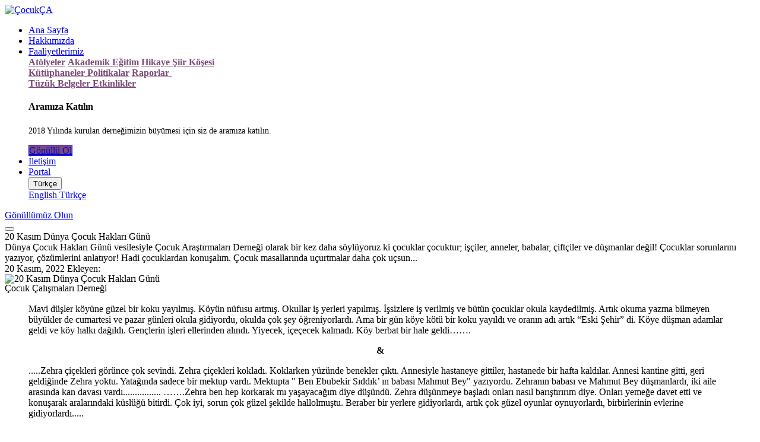

--- FILE ---
content_type: text/html; charset=utf-8
request_url: https://cocukcader.org/blog/bizden-haberler-1/20-kasim-dunya-cocuk-haklari-gunu-3
body_size: 8891
content:
<!DOCTYPE html>
    <html lang="tr-TR" data-website-id="1" data-main-object="blog.post(3,)" data-oe-company-name="Çocuk Çalışmaları Derneği">
    <head>
                <meta charset="utf-8"/>
                <meta http-equiv="X-UA-Compatible" content="IE=edge,chrome=1"/>
            <meta name="viewport" content="width=device-width, initial-scale=1, user-scalable=no"/>
            <meta name="viewport" content="width=device-width, initial-scale=1"/>
        <meta name="generator" content="butikbilisim.com"/>
        <meta name="description" content="Dünya Çocuk Hakları Günü vesilesiyle Çocuk Araştırmaları Derneği olarak bir kez daha söylüyoruz ki çocuklar çocuktur;  işçiler, anneler, babalar, çiftçiler ve düşmanlar değil!  Çocuklar sorunlarını yazıyor, çözümlerini anlatıyor!  Hadi çocuklardan konuşalım. Çocuk masallarında uçurtmalar daha çok uçsun..."/>
                        <meta property="og:type" content="article"/>
                        <meta property="og:title" content="20 Kasım Dünya Çocuk Hakları Günü"/>
                        <meta property="og:site_name" content="Çocuk Çalışmaları Derneği"/>
                        <meta property="og:url" content="http://cocukcader.org/blog/bizden-haberler-1/20-kasim-dunya-cocuk-haklari-gunu-3"/>
                        <meta property="og:image" content="http://cocukcader.org/web/image/1322-f687b4c2/Dunya%20cocuk%20haklari%20gunu.jpg"/>
                        <meta property="og:description" content="Dünya Çocuk Hakları Günü vesilesiyle Çocuk Araştırmaları Derneği olarak bir kez daha söylüyoruz ki çocuklar çocuktur;  işçiler, anneler, babalar, çiftçiler ve düşmanlar değil!  Çocuklar sorunlarını yazıyor, çözümlerini anlatıyor!  Hadi çocuklardan konuşalım. Çocuk masallarında uçurtmalar daha çok uçsun..."/>
                        <meta property="article:published_time" content="2022-11-20 13:58:00"/>
                        <meta property="article:modified_time" content="2023-11-13 13:36:13.933447"/>
                            <meta property="article:tag" content="Çocuk Hakları Günü"/>
                    <meta name="twitter:card" content="summary_large_image"/>
                    <meta name="twitter:title" content="20 Kasım Dünya Çocuk Hakları Günü"/>
                    <meta name="twitter:image" content="http://cocukcader.org/web/image/1322-f687b4c2/Dunya%20cocuk%20haklari%20gunu.jpg"/>
                    <meta name="twitter:site" content="@cocukcader"/>
                    <meta name="twitter:description" content="Dünya Çocuk Hakları Günü vesilesiyle Çocuk Araştırmaları Derneği olarak bir kez daha söylüyoruz ki çocuklar çocuktur;  işçiler, anneler, babalar, çiftçiler ve düşmanlar değil!  Çocuklar sorunlarını yazıyor, çözümlerini anlatıyor!  Hadi çocuklardan konuşalım. Çocuk masallarında uçurtmalar daha çok uçsun..."/>
                <link rel="alternate" hreflang="en" href="https://cocukcader.org/en/blog/our-news-1/november-20-is-world-children-s-rights-day-3" />
                <link rel="alternate" hreflang="tr" href="https://cocukcader.org/blog/bizden-haberler-1/20-kasim-dunya-cocuk-haklari-gunu-3" />
                <link rel="alternate" hreflang="x-default" href="https://cocukcader.org/blog/bizden-haberler-1/20-kasim-dunya-cocuk-haklari-gunu-3" />
        <link rel="canonical" href="https://cocukcader.org/blog/bizden-haberler-1/20-kasim-dunya-cocuk-haklari-gunu-3" />
        <link rel="preconnect" href="https://fonts.gstatic.com/" crossorigin=""/>
                <title> 20 Kasım Dünya Çocuk Hakları Günü | ÇocukÇA </title>
                <link type="image/x-icon" rel="shortcut icon" href="/web/image/website/1/favicon?unique=18333ee"/>
            <link rel="preload" href="/web/static/lib/fontawesome/fonts/fontawesome-webfont.woff2?v=4.7.0" as="font" crossorigin=""/>
            <link type="text/css" rel="stylesheet" href="/web/assets/2833-30137f2/1/web.assets_common.min.css" data-asset-bundle="web.assets_common" data-asset-version="30137f2"/>
            <link type="text/css" rel="stylesheet" href="/web/assets/3419-9be160f/1/web.assets_frontend.min.css" data-asset-bundle="web.assets_frontend" data-asset-version="9be160f"/>
                <script id="web.layout.odooscript" type="text/javascript">
                    var odoo = {
                        csrf_token: "1a6a320fe9e252a253cfd13dd917cd20a714516bo1800288712",
                        debug: "",
                    };
                </script>
            <script type="text/javascript">
                odoo.__session_info__ = {"is_admin": false, "is_system": false, "is_website_user": true, "user_id": false, "is_frontend": true, "profile_session": null, "profile_collectors": null, "profile_params": null, "show_effect": false, "translationURL": "/website/translations", "cache_hashes": {"translations": "9b8306395f445aac3a1c45995b3885f2c1cd0ca9"}, "recaptcha_public_key": "6LdGfvMoAAAAAGPd6ktTqQGDQKFf6jH6bwhGJQPg", "geoip_country_code": null};
                if (!/(^|;\s)tz=/.test(document.cookie)) {
                    const userTZ = Intl.DateTimeFormat().resolvedOptions().timeZone;
                    document.cookie = `tz=${userTZ}; path=/`;
                }
            </script>
            <script defer="defer" type="text/javascript" src="/web/assets/2744-796b097/1/web.assets_common_minimal.min.js" data-asset-bundle="web.assets_common_minimal" data-asset-version="796b097"></script>
            <script defer="defer" type="text/javascript" src="/web/assets/2745-e6d4a91/1/web.assets_frontend_minimal.min.js" data-asset-bundle="web.assets_frontend_minimal" data-asset-version="e6d4a91"></script>
            <script defer="defer" type="text/javascript" data-src="/web/assets/2836-965d548/1/web.assets_common_lazy.min.js" data-asset-bundle="web.assets_common_lazy" data-asset-version="965d548"></script>
            <script defer="defer" type="text/javascript" data-src="/web/assets/3420-beb754e/1/web.assets_frontend_lazy.min.js" data-asset-bundle="web.assets_frontend_lazy" data-asset-version="beb754e"></script>
    </head>
            <body class="">
        <div id="wrapwrap" class="   ">
    <header id="top" data-anchor="true" data-name="Header" class="  o_header_standard">
    <nav data-name="Navbar" class="navbar navbar-expand-lg navbar-light o_colored_level o_cc shadow-sm">
            <div id="top_menu_container" class="container justify-content-start justify-content-lg-between">
    <a href="/" class="navbar-brand logo mr-4">
            <span role="img" aria-label="Logo of ÇocukÇA" title="ÇocukÇA"><img src="/web/image/website/1/logo/%C3%87ocuk%C3%87A?unique=18333ee" class="img img-fluid" alt="ÇocukÇA" loading="lazy"/></span>
        </a>
                <div id="top_menu_collapse" class="collapse navbar-collapse order-last order-lg-0">
    <ul id="top_menu" class="nav navbar-nav o_menu_loading flex-grow-1">
    <li class="nav-item">
        <a role="menuitem" href="/" class="nav-link ">
            <span>Ana Sayfa</span>
        </a>
    </li>
    <li class="nav-item">
        <a role="menuitem" href="/hakkimizda" class="nav-link ">
            <span>Hakkımızda</span>
        </a>
    </li>
    <li class="nav-item dropdown  position-static">
        <a data-toggle="dropdown" href="#" class="nav-link dropdown-toggle o_mega_menu_toggle">
            <span>Faaliyetlerimiz</span>
        </a>
        <div data-name="Mega Menu" class="dropdown-menu o_mega_menu o_no_parent_editor dropdown-menu-left"><section class="s_mega_menu_little_icons overflow-hidden o_colored_level o_cc o_cc1" style="background-image: none; --darkreader-inline-bgimage: none;" data-original-title="" title="" aria-describedby="tooltip146844" data-darkreader-inline-bgimage="">
        <div class="container">
            <div class="row">
                <div class="col-12 col-sm py-2 d-flex align-items-center o_colored_level">
                    <nav class="nav flex-column">
                        <a href="/atolyeler" class="nav-link px-2 rounded" data-name="Menu Item" data-original-title="" title="">
                            <i class="s_mega_menu_little_icons_icon fa fa-fw mr-2 fa-group" data-original-title="" title="" aria-describedby="tooltip549810" style="color: rgba(105, 51, 99, 0.88) !important;"></i><b data-original-title="" title="" aria-describedby="tooltip83391"><font style="color: rgba(105, 51, 99, 0.88);">Atölyeler</font></b></a>
                        <a href="/akademik-egitim-destegi" class="nav-link px-2" data-name="Menu Item" data-original-title="" title="">
                            <i class="s_mega_menu_little_icons_icon fa fa-fw mr-2 fa-file-text" data-original-title="" title="" aria-describedby="tooltip250198" style="color: rgba(105, 51, 99, 0.88) !important;"></i><b data-original-title="" title="" aria-describedby="tooltip388364"><font style="color: rgba(105, 51, 99, 0.88);">Akademik Eğitim</font></b></a>
                        <a href="/hikaye-siir-kosesi" class="nav-link px-2" data-name="Menu Item" data-original-title="" title="">
                            <i class="s_mega_menu_little_icons_icon fa fa-fw mr-2 fa-list-alt" data-original-title="" title="" aria-describedby="tooltip726564" style="color: rgba(105, 51, 99, 0.88) !important;"></i><b data-original-title="" title="" aria-describedby="tooltip666368"><font style="color: rgba(105, 51, 99, 0.88);">Hikaye Şiir Köşesi</font></b></a>
                    </nav>
                </div>
                <div class="col-12 col-sm py-2 d-flex align-items-center o_colored_level" data-original-title="" title="" aria-describedby="tooltip423100">
                    <nav class="nav flex-column">
                        <a href="/kutuphaneler" class="nav-link px-2 rounded" data-name="Menu Item" data-original-title="" title="">
                            <i class="s_mega_menu_little_icons_icon fa fa-fw mr-2 fa-book" data-original-title="" title="" aria-describedby="tooltip16210" style="color: rgba(105, 51, 99, 0.88) !important;"></i>
                            <b data-original-title="" title="" aria-describedby="tooltip4884"><font style="color: rgba(105, 51, 99, 0.88);">Kütüphaneler</font></b>
                        </a>
                        <a href="#" class="nav-link px-2 rounded text-wrap" data-name="Menu Item" data-original-title="" title="">
                            <i class="s_mega_menu_little_icons_icon fa fa-fw mr-2 fa-product-hunt" data-original-title="" title="" aria-describedby="tooltip515770" style="color: rgba(105, 51, 99, 0.88) !important;"></i><b data-original-title="" title="" aria-describedby="tooltip420216"><font style="color: rgba(105, 51, 99, 0.88);">Politikalar</font></b></a>
                        <a href="/blog/raporlar-2" class="nav-link px-2 rounded" data-name="Menu Item" data-original-title="" title="">
                            <i class="s_mega_menu_little_icons_icon fa fa-fw mr-2 fa-check-square-o" data-original-title="" title="" aria-describedby="tooltip645597" style="color: rgba(105, 51, 99, 0.88) !important;"></i><b data-original-title="" title="" aria-describedby="tooltip941517"><font style="color: rgba(105, 51, 99, 0.88);" data-original-title="" title="" aria-describedby="tooltip960840">Raporlar</font></b> </a></nav></div><div class="col-12 col-sm py-2 d-flex align-items-center o_colored_level" data-original-title="" title="" aria-describedby="tooltip416540" style=""><nav class="nav flex-column" data-original-title="" title="" aria-describedby="tooltip585951"><a href="#" class="nav-link px-2 rounded text-wrap" data-name="Menu Item" data-original-title="" title="">
                            <i class="s_mega_menu_little_icons_icon fa fa-fw mr-2 fa-paperclip" data-original-title="" title="" aria-describedby="tooltip357936" style="color: rgba(105, 51, 99, 0.88) !important;"></i><b data-original-title="" title="" aria-describedby="tooltip427131"><font style="color: rgba(105, 51, 99, 0.88);" data-original-title="" title="" aria-describedby="tooltip989853">Tüzük</font></b></a><a href="#" class="nav-link px-2 rounded text-wrap" data-name="Menu Item" data-original-title="" title="">
                            <i class="s_mega_menu_little_icons_icon fa fa-fw mr-2 fa-folder-open-o" data-original-title="" title="" aria-describedby="tooltip357936" style="color: rgba(105, 51, 99, 0.88) !important;"></i><b data-original-title="" title="" aria-describedby="tooltip427131"><font style="color: rgba(105, 51, 99, 0.88);" data-original-title="" title="" aria-describedby="tooltip989853">Belgeler</font></b></a><a href="#" class="nav-link px-2 rounded text-wrap" data-name="Menu Item" data-original-title="" title="">
                            <i class="s_mega_menu_little_icons_icon fa fa-calendar fa-fw mr-2" data-original-title="" title="" aria-describedby="tooltip405435" style="color: rgba(105, 51, 99, 0.88) !important;"></i>
                            <b><font style="color: rgba(105, 51, 99, 0.88);" data-original-title="" title="" aria-describedby="tooltip519478">Etkinlikler</font></b></a></nav>
                </div>
                <div class="col-lg-4 p-4 s_mega_menu_gray_area o_colored_level" data-original-title="" title="" aria-describedby="tooltip777454" style="">
                    <h4>Aramıza Katılın<br></h4>
                    <p class="text-muted">
                        <font style="font-size: 14px;" data-original-title="" title="" aria-describedby="tooltip409142">2018 Yılında kurulan derneğimizin büyümesi için siz de aramıza katılın.</font>
                    <br></p>
                    <a href="/bizi-destekleyin" class="btn btn-custom text-white" data-original-title="" title="" style="border-width: 1px; border-style: solid; background-color: rgba(105, 51, 99, 0.88);"> Gönüllü Ol</a>
                </div>
            </div>
        </div>
    </section></div>
    </li>
    <li class="nav-item">
        <a role="menuitem" href="/iletisim" class="nav-link ">
            <span>İletişim</span>
        </a>
    </li>
            <li class="nav-item ml-lg-auto o_no_autohide_item">
                <a href="/web/login" class="nav-link font-weight-bold">Portal</a>
            </li>
        <div class="js_language_selector my-auto ml-lg-2 dropdown">
            <button type="button" data-toggle="dropdown" aria-haspopup="true" aria-expanded="true" class="btn btn-sm btn-outline-secondary border-0 dropdown-toggle ">
    <span class="align-middle"> Türkçe</span>
            </button>
            <div role="menu" class="dropdown-menu ">
                    <a href="/en/blog/bizden-haberler-1/20-kasim-dunya-cocuk-haklari-gunu-3" class="dropdown-item js_change_lang " data-url_code="en">
    <span>English</span>
                    </a>
                    <a href="/blog/bizden-haberler-1/20-kasim-dunya-cocuk-haklari-gunu-3" class="dropdown-item js_change_lang active" data-url_code="tr">
    <span> Türkçe</span>
                    </a>
            </div>
        </div>
    </ul>
                </div>
    <div class="oe_structure oe_structure_solo ml-lg-4">
      <section class="s_text_block o_colored_level d-none d-md-block" data-snippet="s_text_block" data-name="Text" style="background-image: none; --darkreader-inline-bgimage:none;" data-darkreader-inline-bgimage="">
        <div class="container"><a href="/bizi-destekleyin" class="_cta o_visible btn btn-primary o_animated o_animating" data-original-title="" title="" style="animation-duration: 0.1s !important; animation-play-state: running; visibility: visible;">Gönüllümüz Olun</a>&nbsp;<br/></div>
      </section>
    </div>
  <button type="button" data-toggle="collapse" data-target="#top_menu_collapse" class="navbar-toggler ml-auto">
    <span class="navbar-toggler-icon o_not_editable"></span>
  </button>
            </div>
    </nav>
    </header>
                <main>
        <div id="wrap" class="js_blog website_blog">
        <section id="o_wblog_post_top">
            <div class="container">
            <div id="title" class="blog_header o_wblog_regular_cover_container container">
                <div class="pt-4">
                    <div class="o_wblog_post_title mb-3  ">
                        <div id="o_wblog_post_name" data-oe-expression="blog_post.name" placeholder="Sıfat" data-blog-id="3">20 Kasım Dünya Çocuk Hakları Günü</div>
                        <div id="o_wblog_post_subtitle" placeholder="Alt Başlık">Dünya Çocuk Hakları Günü vesilesiyle Çocuk Araştırmaları Derneği olarak bir kez daha söylüyoruz ki çocuklar çocuktur;  işçiler, anneler, babalar, çiftçiler ve düşmanlar değil!  Çocuklar sorunlarını yazıyor, çözümlerini anlatıyor!  Hadi çocuklardan konuşalım. Çocuk masallarında uçurtmalar daha çok uçsun...</div>
                    </div>
                    <div class="text-muted mb-2">
                        <i class="fa fa-clock-o fa-fw"></i>
                        <span class="text-muted">20 Kasım, 2022</span>
                        <span>Ekleyen:
    <div class="o_not_editable align-items-center position-relative d-inline-flex mr-2">
        <div style="line-height:1"><img src="/web/image/blog.post/3/author_avatar/20%20Kas%C4%B1m%20D%C3%BCnya%20%C3%87ocuk%20Haklar%C4%B1%20G%C3%BCn%C3%BC?unique=f4b0356" class="img img-fluid rounded-circle o_wblog_author_avatar mr-1" alt="20 Kasım Dünya Çocuk Hakları Günü" loading="lazy"/></div>
        <div style="line-height:1">
            <span>Çocuk Çalışmaları Derneği</span>
        </div>
    </div>
                        </span>
                    </div>
                </div>
  <div data-name="Kapak" style="" data-use_size="True" class="o_record_cover_container d-flex flex-column h-100 o_colored_level o_cc o_cc4 o_cc o_half_screen_height o_record_has_cover  o_wblog_post_page_cover o_wblog_post_page_cover_regular rounded shadow overflow-hidden">
    <div style="background-image: url(/web/image/1322-f687b4c2/Dunya%20cocuk%20haklari%20gunu.jpg);" class="o_record_cover_component o_record_cover_image ">
      <h3></h3>
    </div>
  </div>
            </div>
        </div>
    </section>
        <section id="o_wblog_post_main" class="container pt-4 pb-5 ">
            <div class="o_container_small">
                <div class="d-flex flex-column flex-lg-row">
                    <div id="o_wblog_post_content" class=" o_container_small w-100 flex-shrink-0">
    <div data-editor-message="WRITE HERE OR DRAG BUILDING BLOCKS" class="o_wblog_post_content_field   o_wblog_read_text">
<blockquote>Mavi düşler köyüne güzel bir koku yayılmış. Köyün nüfusu artmış. Okullar iş yerleri yapılmış. İşsizlere iş verilmiş ve bütün çocuklar okula kaydedilmiş. Artık okuma yazma bilmeyen büyükler de cumartesi ve pazar günleri okula gidiyordu, okulda çok şey öğreniyorlardı. Ama bir gün köye kötü bir koku yayıldı ve oranın adı artık “Eski Şehir” di. Köye düşman adamlar geldi ve köy halkı dağıldı. Gençlerin işleri ellerinden alındı. Yiyecek, içeçecek kalmadı. Köy berbat bir hale geldi…….</blockquote>
<p style="text-align: center;"><span style="font-weight: bolder;">&amp;</span></p>
<blockquote>.....Zehra çiçekleri görünce çok sevindi. Zehra çiçekleri kokladı. Koklarken yüzünde benekler çıktı. Annesiyle hastaneye gittiler, hastanede bir hafta kaldılar. Annesi kantine gitti, geri geldiğinde Zehra yoktu. Yatağında sadece bir mektup vardı. Mektupta " Ben Ebubekir Sıddık’ ın babası Mahmut Bey" yazıyordu. Zehranın babası ve Mahmut Bey düşmanlardı, iki aile arasında kan davası vardı................ …….Zehra ben hep korkarak mı yaşayacağım diye düşündü. Zehra düşünmeye başladı onları nasıl barıştırırım diye. Onları yemeğe davet etti ve konuşarak aralarındaki küslüğü bitirdi. Çok iyi, sorun çok güzel şekilde hallolmuştu. Beraber bir yerlere gidiyorlardı, artık çok güzel oyunlar oynuyorlardı, birbirlerinin evlerine gidiyorlardı..... </blockquote>
<p><img class="img-fluid mx-auto d-block" src="https://cocukcader.org/web/image/1268-4f22a892/Resim1.jpg?access_token=46c9b59a-c6b2-4c8c-bf87-fa26957d7a50" data-original-title="" title="" aria-describedby="tooltip65253" style="width: 100% !important;" loading="lazy"></p>
<p>Bu hikayeler, çocukların özgürce yazı yazabilecekleri ve kurguyu kendilerinin oluşturduğu, karar verdiği hikaye köşesinden bir kare. Bu köşeyi oluşturmaya karar verdiğimizde buradan her zaman tozpembe hikayeler çıkmayacağının farkındaydık. Kurgular çocukların çevresindeki uyarıcılarından bağımsız olmayacaktı çünkü. Ve çocukların bize hikaye yoluyla anlattığı olayın bir benzeri, maalesef geçtiğimiz günlerde Bağlar’da iki aile arasındaki husumet nedeniyle bir çocuğun vurulmasıyla yaşandı. Yine geçtiğimiz günlerde ağır makineler arasında ek mesaiye kalan Dicle, işçilik yaparken yaşamını yitirdi.  Çocuklar maruz kaldıkları yaşam hakkı ihlallerinden tutun da çocuk işçiliği, eğitimde fırsat eşitsizliği, anadilde eğitim hakkı ihlali gibi pek çok hak ihlalleriyle dolu, yetişkinler eliyle hazırlanan koşulların içine doğuyorlar. Çocuklar sorumlusu olmadıkları savaşların, yoksulluğun politik tutumların, ırkçılığın ve yetişkinlerin çatışmalarının sonuçlarını en ağır haliyle; yaşam hakları ihlal edilerek, çocuk işçiliği yaptırılarak, ayrımcılığa uğrayarak yaşamak zorunda bırakılıyorlar. Gerek yetersiz politikalar gerekse yetişkinlerin çocuklara dair anlayışlarındaki yetersizlik, bir çocuğun en temel yaşama hakkının dahi nasıl kolayca yok edilebileceğini bir kez daha bizlere göstermiştir. Çocukların, çoğunlukla şiddet, savaş ve yoksulluğun içinden görünmeyen ya da göz ardı edilen değil de kendi hikayelerinde bu kez özne olarak karşımıza çıkması, çözümlerinin ise hem çocuk haklarına dönük yetersiz politikaları düzeltmeye hem de yetişkinlere bir çağrı niteliği taşıması, aslında çocukların içinde yaşadıkları koşulların ve maruz kaldıkları hak ihlallerinin farkındalığını ne kadar da taşıdıklarını gösteriyor.  Dünya Çocuk Hakları Günü vesilesiyle Çocuk Çalışmaları Derneği olarak bir kez daha diyoruz ki, çocuklar çocuktur; işçi, anne, baba, çiftçi veya düşman! değil... Çocuklar sorunlarını yazıyor ve çözümlerini anlatıyorlar! Çocukları konuşalım.. Çocukların hikayelerinde uçurtmalar daha çok uçsun.</p>
<p><img class="img-fluid o_we_custom_image" src="/web/image/1271-b095da2e/photo1668954085.jpeg" loading="lazy" style="" data-original-id="1271" data-original-src="/web/image/1271-b095da2e/photo1668954085.jpeg" data-mimetype="image/jpeg" data-original-title="" title="Çocukların emeği ile boyanmış bir duvar." aria-describedby="tooltip753918" alt="Çocuk Çalışmaları Derneği Duvarı"><br></p></div>
    <div class="css_editable_mode_hidden text-muted">
        <div>- <a href="/blog/bizden-haberler-1"><b>Bizden Haberler</b></a></div>
        <div>#
                <a class="badge border mr-1 post_link" href="/blog/bizden-haberler-1/tag/cocuk-haklari-gunu-1">Çocuk Hakları Günü</a>
        </div>
    </div>
                    </div>
                </div>
            </div>
        </section>
        <section id="o_wblog_post_footer">
        <div class="mt-5">
                <div class="container">
                    <div class="mb-4 mx-auto o_container_small">
                        <hr/>
                        <div class="d-flex text-right py-4">
                            <div class="flex-grow-1 pr-3">
                                <span class="“bg-o-color-3" h6="" d-inline-block="" py-1="" px-2="" rounded-sm="">Sonraki Yazı</span>
                                <a href="/blog/bizden-haberler-1/lgs-hazirlik-kursumuz-basladi-2" title="Read nextLGS Hazırlık kursumuz başladı">
                                    <div id="o_wblog_post_name" placeholder="Yazı Başlığı" class="h2" data-blog-id="2">LGS Hazırlık kursumuz başladı</div>
                                    <div id="o_wblog_post_subtitle" placeholder="Alt Başlık" class="lead">Derneğimiz bünyesinde 12 LGS hazırlık öğrencisi ve gönüllü eğitmenlerimizle haftanın 4 günü ek sınav odaklı ders verme faaliyetlerine başladık.</div>
                                </a>
                            </div>
                            <a class="w-25" href="/blog/bizden-haberler-1/lgs-hazirlik-kursumuz-basladi-2" title="Read nextLGS Hazırlık kursumuz başladı">
  <div data-name="Kapak" style="" class="o_record_cover_container d-flex flex-column h-100 o_colored_level o_cc o_cc3 o_cc   rounded shadow-sm overflow-hidden h-100">
    <div style="background-image: url(/web/image/1284-8d46e3c2/lgs-kurs.cocukca.jpg);" class="o_record_cover_component o_record_cover_image ">
      <h3></h3>
    </div>
  </div>
                            </a>
                        </div>
                    </div>
                </div>
        </div>
    </section>
            <div class="oe_structure oe_empty oe_structure_not_nearest" id="oe_structure_blog_footer" data-editor-sub-message="Tüm blogların sayfalarında görünür"></div>
  </div>
                </main>
                <footer id="bottom" data-anchor="true" data-name="Footer" class="o_footer o_colored_level o_cc  o_footer_slideout">
                    <div id="footer" class="oe_structure oe_structure_solo" style="">
      <section class="s_title pt32 pb0" data-vcss="001" data-snippet="s_title" data-name="Title" style="background-image: none; --darkreader-inline-bgimage:none;" data-darkreader-inline-bgimage="">
        <div class="s_allow_columns container">
          <h4>
            <b>Çocuk Çalışmaları Derneği</b>
          </h4>
        </div>
      </section>
      <section class="s_text_block pb32" data-snippet="s_text_block" data-name="Text" style="background-image: none; --darkreader-inline-bgimage:none;" data-original-title="" title="" aria-describedby="tooltip222943" data-darkreader-inline-bgimage="">
        <div class="container">
          <div class="row" data-original-title="" title="" aria-describedby="tooltip681765">
            <div class="o_colored_level col-lg-8 pt16">
              <p>
                <span style="font-size: medium">Çocuk Çalışmaları Derneği 2018 yılında 
 çocuklara yönelik sosyokültürel çalışmalarda bulunan çocuk 
aktivistleri tarafından kurulmuş </span>
                <span style="font-size: 18px">
                  <span style="font-size: medium">Diyarbakır merkezli 
bir dernektir.&nbsp; Derneğimizin temel amacı, çocuklar için sosyal ve kültürel çalışmalar yürüterek onların yaşamlarını zenginleştirmek ve eğitimlerine destek olmaktır.</span>
                </span>
              </p>
              <p>
                <span style="font-size: 18px">
                  <span style="font-size: medium">Bölgede en büyük motivasyonumuz çocuklarla çalışmaktır. 
Çocuklarla birlikte umut dolu yarınları inşa edebilmektir.</span>
                </span>
                <br/>
              </p>
            </div>
            <div class="o_colored_level rounded col-lg-4 pt0" data-original-title="" title="" aria-describedby="tooltip285941" style="border-radius: 75px !important;">
              <ul class="list-unstyled mb-2" data-original-title="" title="" aria-describedby="tooltip747831">
                <li data-original-title="" title="" aria-describedby="tooltip811259">
                  </li>
                <li data-original-title="" title="" aria-describedby="tooltip811259">&nbsp;<b>Adres:</b><br/>Cevatpaşa Mahallesi,&nbsp;Gürkan Sokak No: 3/1</li>
                <li data-original-title="" title="" aria-describedby="tooltip811259">PK 21200&nbsp;&nbsp;Sur / Diyarbakır</li>
                <li data-original-title="" title="" aria-describedby="tooltip811259">
                  <br/>
                </li>
                <li data-original-title="" title="" aria-describedby="tooltip811259">
                  <span class="o_force_ltr">
                    <span class="fa fa-phone" data-original-title="" title="" aria-describedby="tooltip189420"></span>
                    <a href="tel:+90 (553) 943-2190" data-original-title="" title="">&nbsp; <font class="text-100" data-original-title="" title="" aria-describedby="tooltip270653">+90 (553) 943-2190</font></a>
                  </span>
                </li>
                <li data-original-title="" title="" aria-describedby="tooltip825548">
                  <i class="fa fa-envelope fa-fw mr-2"></i>
                  <span>
                    <a href="/cdn-cgi/l/email-protection#543d3a323b14373b37213f37353031267a3b2633" data-original-title="" title="">
                      <font class="text-100" data-original-title="" title="" aria-describedby="tooltip434359"><span class="__cf_email__" data-cfemail="67040804120c0406565f27000a060e0b4904080a">[email&#160;protected]</span></font>
                    </a>
                  </span>
                </li>
              </ul>
              <div class="s_share no_icon_color text-left" data-snippet="s_share" data-name="Social Media" data-original-title="" title="" aria-describedby="tooltip95953">
                <h5 class="s_share_title d-none">Bizi takip et</h5>
                <a href="https://www.facebook.com/profile.php?id=100070316175520" class="s_share_github" target="_blank" data-original-title="" title="">
                  <i class="fa m-1 fa-facebook-square text-100 o_animate_both_scroll o_visible o_animated fa-2x o_animating" data-original-title="" title="" aria-describedby="tooltip12590" style="animation-play-state: running; visibility: visible;"></i>
                </a>
                <a href="https://wa.me/905539432190/?text=%20Hakk%C4%B1m%C4%B1zda%20%7C%20%C3%87ocuk%C3%87A%20" data-original-title="" title="" target="_blank">
                  <i class="fa fa-whatsapp text-o-color-4 o_animate_both_scroll fa-2x o_visible o_animated o_animating" data-original-title="" title="" aria-describedby="tooltip428848" style="animation-play-state: running; visibility: visible;"></i>
                </a>
                <span style="color: rgb(255, 255, 255); background-color: rgb(108, 53, 102); --darkreader-inline-color:#e8e6e3; --darkreader-inline-bgcolor:#562a52;" data-darkreader-inline-color="" data-darkreader-inline-bgcolor=""></span>
                <a href="https://mobile.twitter.com/cocukcader" class="s_share_twitter" target="_blank" data-original-title="" title="">
                  <i class="fa fa-twitter m-1 text-o-color-4 fa-2x o_animate_both_scroll o_visible o_animated o_animating" data-original-title="" title="" aria-describedby="tooltip216789" style="animation-play-state: running; visibility: visible;"></i>
                </a>
                <a href="https://www.instagram.com/cocukcader/" class="s_share_instagram" target="_blank" data-original-title="" title="">
                  <i class="fa fa-instagram m-1 text-o-color-4 fa-2x o_animate_both_scroll o_visible o_animated o_animating" data-original-title="" title="" aria-describedby="tooltip742036" style="animation-play-state: running; visibility: visible;"></i>
                </a>
                <a href="https://www.youtube.com/channel/UCY8I5BLK_KETjJGOWPBSbuQ" class="s_share_linkedin" target="_blank" data-original-title="" title="">
                  <i class="fa m-1 fa-youtube-play text-o-color-4 fa-2x o_animate_both_scroll o_visible o_animated o_animating" data-original-title="" title="" aria-describedby="tooltip201288" style="animation-play-state: running; visibility: visible;"></i>
                </a>
              </div>
            </div>
          </div>
        </div>
      </section>
    </div>
        <div id="o_footer_scrolltop_wrapper" class="container h-0 d-flex align-items-center justify-content-center">
            <a id="o_footer_scrolltop" role="button" href="#top" title="Yukarı Kaydır" class="btn btn-primary rounded-circle d-flex align-items-center justify-content-center">
                <span class="fa fa-1x fa-chevron-up"></span>
            </a>
        </div>
  <div class="o_footer_copyright o_colored_level o_cc" data-name="Copyright">
                        <div class="container py-3">
                            <div class="row">
                                <div class="col-sm text-center text-sm-left text-muted">
                                    <span class="o_footer_copyright_name mr-2">Özgür Yazılım ile geliştirilmiştir.</span>
        <div class="js_language_selector  dropup">
            <button type="button" data-toggle="dropdown" aria-haspopup="true" aria-expanded="true" class="btn btn-sm btn-outline-secondary border-0 dropdown-toggle ">
    <span class="align-middle"> Türkçe</span>
            </button>
            <div role="menu" class="dropdown-menu ">
                    <a href="/en/blog/bizden-haberler-1/20-kasim-dunya-cocuk-haklari-gunu-3" class="dropdown-item js_change_lang " data-url_code="en">
    <span>English</span>
                    </a>
                    <a href="/blog/bizden-haberler-1/20-kasim-dunya-cocuk-haklari-gunu-3" class="dropdown-item js_change_lang active" data-url_code="tr">
    <span> Türkçe</span>
                    </a>
            </div>
        </div>
                                </div>
                                <div class="col-sm text-center text-sm-right o_not_editable">
                                </div>
                            </div>
                        </div>
                    </div>
                </footer>
            </div>
            <script data-cfasync="false" src="/cdn-cgi/scripts/5c5dd728/cloudflare-static/email-decode.min.js"></script><script id="tracking_code" async="1" src="https://www.googletagmanager.com/gtag/js?id=G-VQ2PPLFVFQ"></script>
            <script>
                window.dataLayer = window.dataLayer || [];
                function gtag(){dataLayer.push(arguments);}
                gtag('js', new Date());
                gtag('config', 'G-VQ2PPLFVFQ');
            </script>
    <script defer src="https://static.cloudflareinsights.com/beacon.min.js/vcd15cbe7772f49c399c6a5babf22c1241717689176015" integrity="sha512-ZpsOmlRQV6y907TI0dKBHq9Md29nnaEIPlkf84rnaERnq6zvWvPUqr2ft8M1aS28oN72PdrCzSjY4U6VaAw1EQ==" data-cf-beacon='{"version":"2024.11.0","token":"96f5501f8c0f401da3f425c0cf4fafc6","r":1,"server_timing":{"name":{"cfCacheStatus":true,"cfEdge":true,"cfExtPri":true,"cfL4":true,"cfOrigin":true,"cfSpeedBrain":true},"location_startswith":null}}' crossorigin="anonymous"></script>
</body>
        </html>